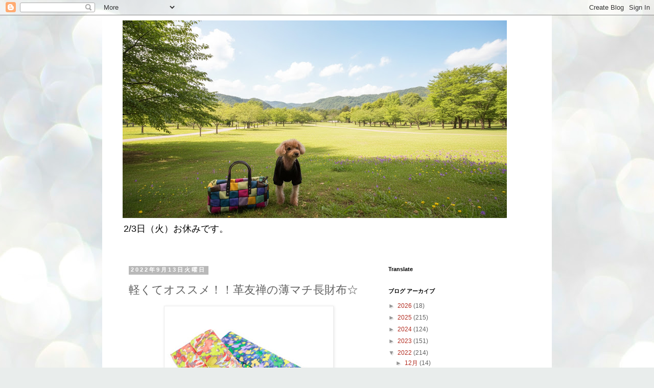

--- FILE ---
content_type: text/javascript
request_url: https://accaii.com/init
body_size: 161
content:
typeof window.accaii.init==='function'?window.accaii.init('d6656b9a8b01a2ca'):0;

--- FILE ---
content_type: text/javascript; charset=utf-8
request_url: https://accaii.com/estimada/script?ck1=0&xno=d6656b9a8b01a2ca&tz=0&scr=1280.720.24&inw=1280&dpr=1&ori=0&tch=0&geo=1&nav=Mozilla%2F5.0%20(Macintosh%3B%20Intel%20Mac%20OS%20X%2010_15_7)%20AppleWebKit%2F537.36%20(KHTML%2C%20like%20Gecko)%20Chrome%2F131.0.0.0%20Safari%2F537.36%3B%20ClaudeBot%2F1.0%3B%20%2Bclaudebot%40anthropic.com)&url=https%3A%2F%2Fmiyazaki-guesthouse.blogspot.com%2F2022%2F09%2Fblog-post_13.html&ttl=Guest%20House%20Tiny%20%E3%83%BBHitoShio%3A%20%E8%BB%BD%E3%81%8F%E3%81%A6%E3%82%AA%E3%82%B9%E3%82%B9%E3%83%A1%EF%BC%81%EF%BC%81%E9%9D%A9%E5%8F%8B%E7%A6%85%E3%81%AE%E8%96%84%E3%83%9E%E3%83%81%E9%95%B7%E8%B2%A1%E5%B8%83%E2%98%86&if=0&ct=0&wd=0&mile=&ref=&now=1769897764608
body_size: 188
content:
window.accaii.save('fd969664ac47464e.6946b6c0.697e7f24.0.9.9.0','blogspot.com');
window.accaii.ready(true);